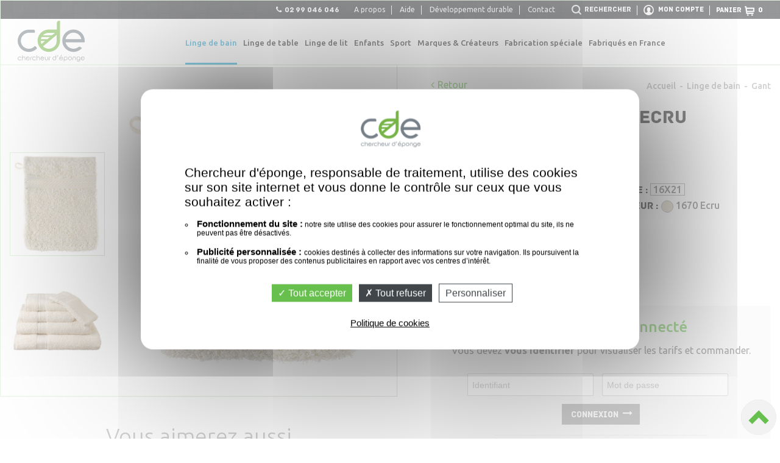

--- FILE ---
content_type: text/html; charset=utf-8
request_url: https://www.chercheur-eponge.com/linge-de-bain/gant/1980-essence-gant-1670-ecru.html
body_size: 15338
content:
<!DOCTYPE html>
<html class="no-js" lang="fr" >
<head>
<meta charset="utf-8">
<meta name="viewport" content="initial-scale=1.0">
<title>Essence - Gant - 1670 Ecru, Chercheur d'éponge</title>
<meta name="description" content="Découvrez notre Gant de la gamme Essence (550 g/m2, 16x21, couleur 1670 Ecru) chez Chercheur d'éponge, le spécialiste de l'éponge et du linge de maison." />
<link rel="stylesheet" type="text/css" href="/modeles/fr/Modele2/css/styles-min.css?mtime=1717136957" media="screen" title="Normal" /><link rel="stylesheet" type="text/css" href="/modeles/fr/Modele2/css/print-min.css?mtime=1717136957" media="print" title="Normal" />
<link rel="apple-touch-icon" sizes="180x180" href="/apple-touch-icon.png">
<link rel="icon" type="image/png" sizes="32x32" href="/favicon-32x32.png">
<link rel="icon" type="image/png" sizes="16x16" href="/favicon-16x16.png">
<link rel="manifest" href="/site.webmanifest">
<link rel="mask-icon" href="/safari-pinned-tab.svg" color="#67c04d">
<meta name="apple-mobile-web-app-title" content="CDE">
<meta name="application-name" content="CDE">
<meta name="msapplication-TileColor" content="#5e5e5e">
<meta name="theme-color" content="#ffffff">
<script src="/script-cache-6a0524fa008f64557e52cb12a47f963b?mtime=1768801672" type="text/javascript"></script>
<script src="/script-jquery-range" type="text/javascript"></script>
<link rel="canonical" href="https://www.chercheur-eponge.com/linge-de-bain/gant/1980-essence-gant-1670-ecru.html" />
   
  <meta name="google-site-verification" content="_yDoxMRvtyHvDlQd7lRtH4d1LoitDM6pz2Q438KG4MI" />
<script>
var tarteaucitronForceExpire = '182';
tarteaucitronCustomText = {
"privacyUrl": "Politique de cookies",
"alertBigPrivacy" : 
"<p>Chercheur d'éponge, responsable de traitement, utilise des cookies sur son site internet et vous donne le contrôle sur ceux que vous souhaitez activer :</p><ul><li><strong>Fonctionnement du site :</strong> notre site utilise des cookies pour assurer le fonctionnement optimal du site, ils ne peuvent pas être désactivés.</li><li><strong>Publicité personnalisée : </strong> cookies destinés à collecter des informations sur votre navigation. Ils poursuivent la finalité de vous proposer des contenus publicitaires en rapport avec vos centres d’intérêt.</li></ul>",
};
</script>
<script>
var _paq = window._paq = window._paq || [];
_paq.push(['enableLinkTracking']);
	// mesurer précisément le temps passé dans la visite
_paq.push(['enableHeartBeatTimer',10]) ;
(function() {
	_paq.push(['setTrackerUrl','https://stup2.matomo.cloud/matomo.php']);
	_paq.push(['setSiteId', '24']);
	var d=document, g=d.createElement('script'), s=d.getElementsByTagName('script')[0];
	g.async=true; g.src='//cdn.matomo.cloud/stup2.matomo.cloud/matomo.js'; s.parentNode.insertBefore(g,s);
})();
_paq.push(['setEcommerceView',"01ESSG1670", "Essence - Gant - 1670 Ecru", "Linge de bain",1.77]);


_paq.push(['trackPageView']);
</script>


</head>

<body class="layoutLeftContentRight gant noConnect catalogProductDetail">
<div id="page">
	
<header class="hide-on-print">
<div id="headerInner">
<div id="subheader" >
<div id="subBg"></div>
<div class="row">
<div id="logo" class="small-6 medium-1 columns">
<a href="/">Chercheur d'éponge</a>
</div>
<div id="boxesRow" class="small-medium-11 medium-offset-1 columns">
<div id="boxcart" class="widget widgetCart boxPanier">
	
    <div class="widgetIconMobile panier show-for-small-only">
        <a href="/mon-panier/viewcart.html" title="Panier"><img src="/images/_v1/panier.png" alt="Aller voi mon panier sur devis"/></a>
    </div>
    
    <div class="widgetContainer">
    	<div class="viewcart hide-for-small-only">
      		<a href="/mon-panier/viewcart.html" hreflang="fr" title="Panier">Panier</a>
    	</div>
		
    	
            <div class="product_number hide-for-small-only">
                <span class="value">0</span>
            </div>
         	
        
    	
  	</div>
</div><div class="widget widgetLogin">

<div class="widgetIconMobile show-for-small-only">
    <a href="/mon-compte/account.html" title="Mon compte"><i class="fa fa-user"></i></a>
</div>
	
	<ul class="accountMenu hide-for-small-only">
		<li><a href="/mon-compte/account.html" title="Mon compte">Mon compte</a>
			<ul class="accountSubMenu">
                    <li><a href="/mon-compte/login.html" hreflang="fr" title="Se connecter">Se connecter</a></li>
                    <li><a href="/mon-compte/subscribe.html" hreflang="fr" title="Demande d'inscription">Demande d'inscription</a></li>
                	

    			</ul>
    		
    	</li>
	</ul>
</div>
<div class="show-for-small-only" id="searchSmall"><a href="/recherche/rechercher.html" title="rechercher un produit"><img src="/images/_v1/loupe.png" alt="Rechercher"/></a></div>
<div id="lienRecherche" class="hide-for-small-only"><a href="/recherche/rechercher.html" title="rechercher un produit">Rechercher</a></div><div class="widget widgetShortcutHeader hide-for-small-only">
	<div class="widgetContainer">
		<ul>
			<li class="default a_propos"><a href="/a-propos/"><span>A propos</span></a></li>
			<li class="default aide"><a href="/aide/"><span>Aide</span></a></li>
			<li class="default developpement_durable"><a href="/developpement-durable/"><span>Développement durable</span></a></li>
			<li class="default contact"><a href="/contact/"><span>Contact</span></a></li>
		</ul>
	</div>
</div><div class="hide-for-small-only" id="telHeader">02 99 046 046</div>
</div>
</div>
</div>
<div class="contain-to-grid">
	<div class="row">
    	<div class="small-12 medium-11 medium-offset-1 columns">
            <nav id="nested" class="top-bar" data-topbar>
              <ul class="title-area">
                <li class="phoneNumberNav right show-for-small-only">
                    <strong>02 99 046 046</strong>
                </li>
                 
                <li class="toggle-topbar menu-icon">
                	<a href="#">
                    	<i class="fa fa-bars"></i>
                    	<span>Menu</span>
                    </a>
                </li>
              </ul>
              <div class="top-bar-section">
                  <ul class="firstLevel left">
                      <li class="active meBain">
                        <a href="/linge-de-bain/" title="Linge de bain"><span>Linge de bain</span></a>
                          <ul class="secondLevel dropdown">
                              <li class="active meGant">
                                <a href="/linge-de-bain/gant/" title="Gant" onmouseover="rollover(this,'/media/thumbnails/gantchercheureponge__050003400_1539_12072016.jpg');" onmouseout="rollover(this,'/media/thumbnails/gantchercheureponge__050003400_1539_12072016.jpg');">
																<img src="/media/thumbnails/gantchercheureponge__050003400_1539_12072016.jpg" srcset="/media/mobilibsCache/gantchercheureponge__050003400_1539_12072016_153x84.jpg 153w" sizes="153px" alt="Gant Chercheur d'éponge"  />


                                <span>Gant</span></a>
                              </li>
                              <li class="defaultmenu meCarre">
                                <a href="/linge-de-bain/carre/" title="Carré" onmouseover="rollover(this,'/media/thumbnails/carrechercheureponge__084828100_1612_12072016.jpg');" onmouseout="rollover(this,'/media/thumbnails/carrechercheureponge__084828100_1612_12072016.jpg');">
																<img src="/media/thumbnails/carrechercheureponge__084828100_1612_12072016.jpg" srcset="/media/mobilibsCache/carrechercheureponge__084828100_1612_12072016_153x84.jpg 153w" sizes="153px" alt="Carré Chercheur d'éponge"  />


                                <span>Carré</span></a>
                              </li>
                              <li class="defaultmenu meServietteInvite">
                                <a href="/linge-de-bain/serviette-invite/" title="Serviette invité" onmouseover="rollover(this,'/media/thumbnails/servietteinvitechercheureponge__093811100_1618_12072016.jpg');" onmouseout="rollover(this,'/media/thumbnails/servietteinvitechercheureponge__093811100_1618_12072016.jpg');">
																<img src="/media/thumbnails/servietteinvitechercheureponge__093811100_1618_12072016.jpg" srcset="/media/mobilibsCache/servietteinvitechercheureponge__093811100_1618_12072016_153x84.jpg 153w" sizes="153px" alt="Serviette invité Chercheur d'éponge"  />


                                <span>Serviette invité</span></a>
                              </li>
                              <li class="defaultmenu meServiette">
                                <a href="/linge-de-bain/serviette/" title="Serviette" onmouseover="rollover(this,'/media/thumbnails/serviettechercheureponge__083178800_1618_12072016.jpg');" onmouseout="rollover(this,'/media/thumbnails/serviettechercheureponge__083178800_1618_12072016.jpg');">
																<img src="/media/thumbnails/serviettechercheureponge__083178800_1618_12072016.jpg" srcset="/media/mobilibsCache/serviettechercheureponge__083178800_1618_12072016_153x84.jpg 153w" sizes="153px" alt="Serviette Chercheur d'éponge"  />


                                <span>Serviette</span></a>
                              </li>
                              <li class="defaultmenu meDrapBain">
                                <a href="/linge-de-bain/drap-de-bain/" title="Drap de bain" onmouseover="rollover(this,'/media/thumbnails/drapbainchercheureponge__036320900_1619_12072016.jpg');" onmouseout="rollover(this,'/media/thumbnails/drapbainchercheureponge__036320900_1619_12072016.jpg');">
																<img src="/media/thumbnails/drapbainchercheureponge__036320900_1619_12072016.jpg" srcset="/media/mobilibsCache/drapbainchercheureponge__036320900_1619_12072016_153x84.jpg 153w" sizes="153px" alt="Drap de bain Chercheur d'éponge"  />


                                <span>Drap de bain</span></a>
                              </li>
                              <li class="defaultmenu meMaxiDrapBain">
                                <a href="/linge-de-bain/maxi-drap-de-bain/" title="Maxi drap de bain" onmouseover="rollover(this,'/media/thumbnails/maxidrapbaincde__006850300_1620_12072016.jpg');" onmouseout="rollover(this,'/media/thumbnails/maxidrapbaincde__006850300_1620_12072016.jpg');">
																<img src="/media/thumbnails/maxidrapbaincde__006850300_1620_12072016.jpg" srcset="/media/mobilibsCache/maxidrapbaincde__006850300_1620_12072016_153x84.jpg 153w" sizes="153px" alt="Maxi drap de bain Chercheur d'éponge"  />


                                <span>Maxi drap de bain</span></a>
                              </li>
                              <li class="defaultmenu meTapis">
                                <a href="/linge-de-bain/tapis-de-bain/" title="Tapis de bain" onmouseover="rollover(this,'/media/thumbnails/tapisbaincde__016214500_1620_12072016.jpg');" onmouseout="rollover(this,'/media/thumbnails/tapisbaincde__016214500_1620_12072016.jpg');">
																<img src="/media/thumbnails/tapisbaincde__016214500_1620_12072016.jpg" srcset="/media/mobilibsCache/tapisbaincde__016214500_1620_12072016_153x84.jpg 153w" sizes="153px" alt="Tapis de bain Chercheur d'éponge"  />


                                <span>Tapis de bain</span></a>
                              </li>
                              <li class="defaultmenu mePeignoir">
                                <a href="/linge-de-bain/peignoir/" title="Peignoir" onmouseover="rollover(this,'/media/thumbnails/peignoircde__065697000_1620_12072016.jpg');" onmouseout="rollover(this,'/media/thumbnails/peignoircde__065697000_1620_12072016.jpg');">
																<img src="/media/thumbnails/peignoircde__065697000_1620_12072016.jpg" srcset="/media/mobilibsCache/peignoircde__065697000_1620_12072016_153x84.jpg 153w" sizes="153px" alt="Peignoir Chercheur d'éponge"  />


                                <span>Peignoir</span></a>
                              </li>
                              <li class="defaultmenu meMule">
                                <a href="/linge-de-bain/mules/" title="Mules" onmouseover="rollover(this,'/media/thumbnails/mulecde__008951600_1621_12072016.jpg');" onmouseout="rollover(this,'/media/thumbnails/mulecde__008951600_1621_12072016.jpg');">
																<img src="/media/thumbnails/mulecde__008951600_1621_12072016.jpg" srcset="/media/mobilibsCache/mulecde__008951600_1621_12072016_153x84.jpg 153w" sizes="153px" alt="Mule Chercheur d'éponge"  />


                                <span>Mules</span></a>
                              </li>
                              <li class="defaultmenu mePlage">
                                <a href="/linge-de-bain/plage/" title="Plage" onmouseover="rollover(this,'/media/thumbnails/plagecde__041770700_1622_12072016.jpg');" onmouseout="rollover(this,'/media/thumbnails/plagecde__041770700_1622_12072016.jpg');">
																<img src="/media/thumbnails/plagecde__041770700_1622_12072016.jpg" srcset="/media/mobilibsCache/plagecde__041770700_1622_12072016_153x84.jpg 153w" sizes="153px" alt="Plage Chercheur d'éponge"  />


                                <span>Plage</span></a>
                              </li>
                          </ul>
                      </li>
                      <li class="defaultmenu linge_de_maison">
                        <a href="/linge-de-table/" title="Linge de table"><span>Linge de table</span></a>
                          <ul class="secondLevel dropdown">
                              <li class="defaultmenu meCarreCuisine">
                                <a href="/linge-de-table/carre/" title="Carré" onmouseover="rollover(this,'/media/thumbnails/cuisine__076687300_1220_08112016.jpg');" onmouseout="rollover(this,'/media/thumbnails/cuisine__076687300_1220_08112016.jpg');">
																<img src="/media/thumbnails/cuisine__076687300_1220_08112016.jpg" srcset="/media/mobilibsCache/cuisine__076687300_1220_08112016_153x84.jpg 153w" sizes="153px" alt="carré-table"  />


                                <span>Carré</span></a>
                              </li>
                              <li class="defaultmenu meNappe">
                                <a href="/linge-de-table/nappe/" title="Nappe" onmouseover="rollover(this,'/media/thumbnails/nappes__008240100_1222_08112016.jpg');" onmouseout="rollover(this,'/media/thumbnails/nappes__008240100_1222_08112016.jpg');">
																<img src="/media/thumbnails/nappes__008240100_1222_08112016.jpg" srcset="/media/mobilibsCache/nappes__008240100_1222_08112016_153x84.jpg 153w" sizes="153px" alt="nappe"  />


                                <span>Nappe</span></a>
                              </li>
                              <li class="defaultmenu meTablier">
                                <a href="/linge-de-table/tablier/" title="Tablier" onmouseover="rollover(this,'/media/thumbnails/tabliers__011885000_1222_08112016.jpg');" onmouseout="rollover(this,'/media/thumbnails/tabliers__011885000_1222_08112016.jpg');">
																<img src="/media/thumbnails/tabliers__011885000_1222_08112016.jpg" srcset="/media/mobilibsCache/tabliers__011885000_1222_08112016_153x84.jpg 153w" sizes="153px" alt="tablier"  />


                                <span>Tablier</span></a>
                              </li>
                              <li class="defaultmenu meTorchon">
                                <a href="/linge-de-table/torchon/" title="Torchon" onmouseover="rollover(this,'/media/thumbnails/torchons__040289900_1223_08112016.jpg');" onmouseout="rollover(this,'/media/thumbnails/torchons__040289900_1223_08112016.jpg');">
																<img src="/media/thumbnails/torchons__040289900_1223_08112016.jpg" srcset="/media/mobilibsCache/torchons__040289900_1223_08112016_153x84.jpg 153w" sizes="153px" alt="torchon"  />


                                <span>Torchon</span></a>
                              </li>
                              <li class="defaultmenu meCuisineGant">
                                <a href="/linge-de-table/gant/" title="Gant" onmouseover="rollover(this,'/media/thumbnails/26tokitg__043415800_1201_28032018.jpg');" onmouseout="rollover(this,'/media/thumbnails/26tokitg__043415800_1201_28032018.jpg');">
																<img src="/media/thumbnails/26tokitg__043415800_1201_28032018.jpg" srcset="/media/mobilibsCache/26tokitg__043415800_1201_28032018_153x84.jpg 153w" sizes="153px" alt="26TOKITG%"  />


                                <span>Gant</span></a>
                              </li>
                              <li class="defaultmenu meManique">
                                <a href="/linge-de-table/manique/" title="Manique" onmouseover="rollover(this,'/media/thumbnails/26tokitman__006738900_1201_28032018.jpg');" onmouseout="rollover(this,'/media/thumbnails/26tokitman__006738900_1201_28032018.jpg');">
																<img src="/media/thumbnails/26tokitman__006738900_1201_28032018.jpg" srcset="/media/mobilibsCache/26tokitman__006738900_1201_28032018_153x84.jpg 153w" sizes="153px" alt="26TOKITMAN%"  />


                                <span>Manique</span></a>
                              </li>
                          </ul>
                      </li>
                      <li class="defaultmenu linge_de_lit">
                        <a href="/linge-de-lit/" title="Linge de lit"><span>Linge de lit</span></a>
                          <ul class="secondLevel dropdown">
                              <li class="defaultmenu meCouette">
                                <a href="/linge-de-lit/couette/" title="Couette" onmouseover="rollover(this,'/media/thumbnails/couette__057596800_1720_01122016.jpg');" onmouseout="rollover(this,'/media/thumbnails/couette__057596800_1720_01122016.jpg');">
																<img src="/media/thumbnails/couette__057596800_1720_01122016.jpg" srcset="/media/mobilibsCache/couette__057596800_1720_01122016_153x84.jpg 153w" sizes="153px" alt="COUETTE"  />


                                <span>Couette</span></a>
                              </li>
                              <li class="defaultmenu meCouvreLit">
                                <a href="/linge-de-lit/couvre-lit/" title="Couvre lit" onmouseover="rollover(this,'/media/thumbnails/couvrelit__023635200_1525_08112016.jpg');" onmouseout="rollover(this,'/media/thumbnails/couvrelit__023635200_1525_08112016.jpg');">
																<img src="/media/thumbnails/couvrelit__023635200_1525_08112016.jpg" srcset="/media/mobilibsCache/couvrelit__023635200_1525_08112016_153x84.jpg 153w" sizes="153px" alt="COUVRE-LIT"  />


                                <span>Couvre lit</span></a>
                              </li>
                              <li class="defaultmenu meDrapHousse">
                                <a href="/linge-de-lit/drap-housse/" title="Drap housse" onmouseover="rollover(this,'/media/thumbnails/draphousse__024415600_1523_08112016.jpg');" onmouseout="rollover(this,'/media/thumbnails/draphousse__024415600_1523_08112016.jpg');">
																<img src="/media/thumbnails/draphousse__024415600_1523_08112016.jpg" srcset="/media/mobilibsCache/draphousse__024415600_1523_08112016_153x84.jpg 153w" sizes="153px" alt="DRAP-HOUSSE"  />


                                <span>Drap housse</span></a>
                              </li>
                              <li class="defaultmenu meDrapPlat">
                                <a href="/linge-de-lit/drap-plat/" title="Drap plat" onmouseover="rollover(this,'/media/thumbnails/dplat__035356800_1523_08112016.jpg');" onmouseout="rollover(this,'/media/thumbnails/dplat__035356800_1523_08112016.jpg');">
																<img src="/media/thumbnails/dplat__035356800_1523_08112016.jpg" srcset="/media/mobilibsCache/dplat__035356800_1523_08112016_153x84.jpg 153w" sizes="153px" alt="DRAP-PLAT"  />


                                <span>Drap plat</span></a>
                              </li>
                              <li class="defaultmenu meHousseCouette">
                                <a href="/linge-de-lit/housse-de-couette/" title="Housse de couette" onmouseover="rollover(this,'/media/thumbnails/houssedecouette__087912000_1520_08112016.jpg');" onmouseout="rollover(this,'/media/thumbnails/houssedecouette__087912000_1520_08112016.jpg');">
																<img src="/media/thumbnails/houssedecouette__087912000_1520_08112016.jpg" srcset="/media/mobilibsCache/houssedecouette__087912000_1520_08112016_153x84.jpg 153w" sizes="153px" alt="HOUSSE-DE-COUETTE"  />


                                <span>Housse de couette</span></a>
                              </li>
                              <li class="defaultmenu meOreiller">
                                <a href="/linge-de-lit/oreiller/" title="Oreiller" onmouseover="rollover(this,'/media/thumbnails/oreiller__074313100_1720_01122016.jpg');" onmouseout="rollover(this,'/media/thumbnails/oreiller__074313100_1720_01122016.jpg');">
																<img src="/media/thumbnails/oreiller__074313100_1720_01122016.jpg" srcset="/media/mobilibsCache/oreiller__074313100_1720_01122016_153x84.jpg 153w" sizes="153px" alt="OREILLER"  />


                                <span>Oreiller</span></a>
                              </li>
                              <li class="defaultmenu mePlaid">
                                <a href="/linge-de-lit/plaid/" title="Plaid" onmouseover="rollover(this,'/media/thumbnails/softplaid__024599400_1521_08112016.jpg');" onmouseout="rollover(this,'/media/thumbnails/softplaid__024599400_1521_08112016.jpg');">
																<img src="/media/thumbnails/softplaid__024599400_1521_08112016.jpg" srcset="/media/mobilibsCache/softplaid__024599400_1521_08112016_153x84.jpg 153w" sizes="153px" alt="PLAID"  />


                                <span>Plaid</span></a>
                              </li>
                              <li class="defaultmenu meTaieOreiller">
                                <a href="/linge-de-lit/taie-d-oreiller/" title="Taie d'oreiller" onmouseover="rollover(this,'/media/thumbnails/taieoreiller__012711700_1522_08112016.jpg');" onmouseout="rollover(this,'/media/thumbnails/taieoreiller__012711700_1522_08112016.jpg');">
																<img src="/media/thumbnails/taieoreiller__012711700_1522_08112016.jpg" srcset="/media/mobilibsCache/taieoreiller__012711700_1522_08112016_153x84.jpg 153w" sizes="153px" alt="TAIE-OREILLER"  />


                                <span>Taie d'oreiller</span></a>
                              </li>
                          </ul>
                      </li>
                      <li class="defaultmenu enfants">
                        <a href="/enfants/" title="Enfants"><span>Enfants</span></a>
                          <ul class="secondLevel dropdown">
                              <li class="defaultmenu mePoncho">
                                <a href="/enfants/poncho/" title="Poncho" onmouseover="rollover(this,'/media/thumbnails/poncho__059551100_1738_16112016.jpg');" onmouseout="rollover(this,'/media/thumbnails/poncho__059551100_1738_16112016.jpg');">
																<img src="/media/thumbnails/poncho__059551100_1738_16112016.jpg" srcset="/media/mobilibsCache/poncho__059551100_1738_16112016_153x84.jpg 153w" sizes="153px" alt="PONCHO-MENU"  />


                                <span>Poncho</span></a>
                              </li>
                              <li class="defaultmenu mePeingoirEnfant">
                                <a href="/enfants/peignoir/" title="Peignoir" onmouseover="rollover(this,'/media/thumbnails/peignoirenfants__085184600_1739_16112016.jpg');" onmouseout="rollover(this,'/media/thumbnails/peignoirenfants__085184600_1739_16112016.jpg');">
																<img src="/media/thumbnails/peignoirenfants__085184600_1739_16112016.jpg" srcset="/media/mobilibsCache/peignoirenfants__085184600_1739_16112016_153x84.jpg 153w" sizes="153px" alt="PEIGNOIR-ENFANT"  />


                                <span>Peignoir</span></a>
                              </li>
                              <li class="defaultmenu meBebe">
                                <a href="/enfants/univers-bebe/" title="Univers bébé" onmouseover="rollover(this,'/media/thumbnails/bebe__065164500_1737_16112016.jpg');" onmouseout="rollover(this,'/media/thumbnails/bebe__065164500_1737_16112016.jpg');">
																<img src="/media/thumbnails/bebe__065164500_1737_16112016.jpg" srcset="/media/mobilibsCache/bebe__065164500_1737_16112016_153x84.jpg 153w" sizes="153px" alt="BEBE-MENU"  />


                                <span>Univers bébé</span></a>
                              </li>
                          </ul>
                      </li>
                      <li class="defaultmenu sport">
                        <a href="/sport/" title="Sport"><span>Sport</span></a>
                          <ul class="secondLevel dropdown">
                              <li class="defaultmenu meServietteSport">
                                <a href="/sport/serviette/" title="Serviette" onmouseover="rollover(this,'/media/thumbnails/serviettesport__003035900_1648_15112018.jpg');" onmouseout="rollover(this,'/media/thumbnails/serviettesport__003035900_1648_15112018.jpg');">
																<img src="/media/thumbnails/serviettesport__003035900_1648_15112018.jpg" srcset="/media/mobilibsCache/serviettesport__003035900_1648_15112018_153x84.jpg 153w" sizes="153px" alt="Serviette sport"  />


                                <span>Serviette</span></a>
                              </li>
                              <li class="defaultmenu meDrapSport">
                                <a href="/sport/drap-de-bain/" title="Drap de bain" onmouseover="rollover(this,'/media/thumbnails/drapbainsport__014243900_1648_15112018.jpg');" onmouseout="rollover(this,'/media/thumbnails/drapbainsport__014243900_1648_15112018.jpg');">
																<img src="/media/thumbnails/drapbainsport__014243900_1648_15112018.jpg" srcset="/media/mobilibsCache/drapbainsport__014243900_1648_15112018_153x84.jpg 153w" sizes="153px" alt="Drap de bain sport"  />


                                <span>Drap de bain</span></a>
                              </li>
                          </ul>
                      </li>
                      <li class="defaultmenu marques">
                        <a href="/marques-createurs/" title="Marques & Créateurs"><span>Marques & Créateurs</span></a>
                          <ul class="secondLevel dropdown">
                              <li class="defaultmenu anne_de_solene">
                                <a href="/marques-createurs/anne-de-solene/" title="Anne de Solène" onmouseover="rollover(this,'/media/thumbnails/logo-rectangulaire-425x230px-1.png');" onmouseout="rollover(this,'/media/thumbnails/logo-rectangulaire-425x230px-1.png');">
																<img src="/media/thumbnails/logo-rectangulaire-425x230px-1.png" srcset="/media/mobilibsCache/logo-rectangulaire-425x230px-1_153x84.png 153w" sizes="153px" alt="LOGO RECTANGULAIRE - 425x230px"  />


                                <span>Anne de Solène</span></a>
                              </li>
                              <li class="defaultmenu hugo_boss">
                                <a href="/marques-createurs/hugo-boss/" title="Hugo Boss" onmouseover="rollover(this,'/media/thumbnails/boss-home.png');" onmouseout="rollover(this,'/media/thumbnails/boss-home.png');">
																<img src="/media/thumbnails/boss-home.png" srcset="/media/mobilibsCache/boss-home_153x84.png 153w" sizes="153px" alt="boss_home"  />


                                <span>Hugo Boss</span></a>
                              </li>
                              <li class="defaultmenu essenza">
                                <a href="/marques-createurs/essenza/" title="ESSENZA" onmouseover="rollover(this,'/media/thumbnails/essenza-2.png');" onmouseout="rollover(this,'/media/thumbnails/essenza-2.png');">
																<img src="/media/thumbnails/essenza-2.png" srcset="/media/mobilibsCache/essenza-2_153x84.png 153w" sizes="153px" alt="essenza"  />


                                <span>ESSENZA</span></a>
                              </li>
                              <li class="defaultmenu kenzo">
                                <a href="/marques-createurs/kenzo/" title="Kenzo" onmouseover="rollover(this,'/media/thumbnails/kenzo-home.png');" onmouseout="rollover(this,'/media/thumbnails/kenzo-home.png');">
																<img src="/media/thumbnails/kenzo-home.png" srcset="/media/mobilibsCache/kenzo-home_153x84.png 153w" sizes="153px" alt="kenzo_home"  />


                                <span>Kenzo</span></a>
                              </li>
                              <li class="defaultmenu lacoste">
                                <a href="/marques-createurs/lacoste/" title="Lacoste" onmouseover="rollover(this,'/media/thumbnails/lacoste-1.png');" onmouseout="rollover(this,'/media/thumbnails/lacoste-1.png');">
																<img src="/media/thumbnails/lacoste-1.png" srcset="/media/mobilibsCache/lacoste-1_153x84.png 153w" sizes="153px" alt="lacoste"  />


                                <span>Lacoste</span></a>
                              </li>
                              <li class="defaultmenu olivier_desforges">
                                <a href="/marques-createurs/olivier-desforges/" title="Olivier Desforges" onmouseover="rollover(this,'/media/thumbnails/olivier-desforges-1.png');" onmouseout="rollover(this,'/media/thumbnails/olivier-desforges-1.png');">
																<img src="/media/thumbnails/olivier-desforges-1.png" srcset="/media/mobilibsCache/olivier-desforges-1_153x84.png 153w" sizes="153px" alt="olivier_desforges"  />


                                <span>Olivier Desforges</span></a>
                              </li>
                              <li class="defaultmenu ralph_lauren">
                                <a href="/marques-createurs/ralph-lauren/" title="Ralph Lauren" onmouseover="rollover(this,'/media/thumbnails/ralph-lauren-2.png');" onmouseout="rollover(this,'/media/thumbnails/ralph-lauren-2.png');">
																<img src="/media/thumbnails/ralph-lauren-2.png" srcset="/media/mobilibsCache/ralph-lauren-2_153x84.png 153w" sizes="153px" alt="ralph_lauren"  />


                                <span>Ralph Lauren</span></a>
                              </li>
                              <li class="defaultmenu yves_delormes">
                                <a href="/marques-createurs/yves-delorme/" title="Yves Delorme" onmouseover="rollover(this,'/media/thumbnails/yves-delorme-1.png');" onmouseout="rollover(this,'/media/thumbnails/yves-delorme-1.png');">
																<img src="/media/thumbnails/yves-delorme-1.png" srcset="/media/mobilibsCache/yves-delorme-1_153x84.png 153w" sizes="153px" alt="yves_delorme"  />


                                <span>Yves Delorme</span></a>
                              </li>
                              <li class="defaultmenu move">
                                <a href="/marques-createurs/move/" title="MOVE" onmouseover="rollover(this,'/media/thumbnails/move-091597300-1000-25072016.jpg');" onmouseout="rollover(this,'/media/thumbnails/move-091597300-1000-25072016.jpg');">
																<img src="/media/thumbnails/move-091597300-1000-25072016.jpg" srcset="/media/mobilibsCache/move-091597300-1000-25072016_153x84.jpg 153w" sizes="153px" alt="Möve"  />


                                <span>MOVE</span></a>
                              </li>
                          </ul>
                      </li>
                      <li class="defaultmenu fabrication_speciale">
                        <a href="/fabrication-speciale/" title="Fabrication spéciale"><span>Fabrication spéciale</span></a>
                          <ul class="secondLevel dropdown">
                              <li class="defaultmenu meSurMesure">
                                <a href="/fabrication-speciale/linge-de-bain-sur-mesure/" title="Linge de bain sur mesure">
																<img src="/media/img-2186.jpg" srcset="/media/mobilibsCache/img-2186_153x84.jpg 153w" sizes="153px" alt="IMG_2186"  />


                                <span>Linge de bain sur mesure</span></a>
                              </li>
                              <li class="defaultmenu mePersoLinge">
                                <a href="/fabrication-speciale/linge-de-maison-sur-mesure/" title="Linge de maison sur mesure">
																<img src="/media/lige-de-lit-lausanne-hockey.jpg" srcset="/media/mobilibsCache/lige-de-lit-lausanne-hockey_153x84.jpg 153w" sizes="153px" alt="lige_de_lit_lausanne_hockey"  />


                                <span>Linge de maison sur mesure</span></a>
                              </li>
                              <li class="defaultmenu meSupporteur">
                                <a href="/fabrication-speciale/bonnets-et-echarpes/" title="Bonnets et écharpes">
																<img src="/media/le_coin_des_supporters.jpg" srcset="/media/mobilibsCache/le_coin_des_supporters_153x84.jpg 153w" sizes="153px" alt="LE COIN DES SUPPORTERS"  />


                                <span>Bonnets et écharpes</span></a>
                              </li>
                              <li class="defaultmenu meBroderie">
                                <a href="/fabrication-speciale/broderie-et-empiecement/" title="Broderie et empiècement">
																<img src="/media/broderie__010985000_1750_16112016.jpg" srcset="/media/mobilibsCache/broderie__010985000_1750_16112016_153x84.jpg 153w" sizes="153px" alt="BRODERIE-MENU"  />


                                <span>Broderie et empiècement</span></a>
                              </li>
                              <li class="defaultmenu sublimation">
                                <a href="/fabrication-speciale/sublimation/" title="Sublimation">
																<img src="/media/sublimation-1.jpg" srcset="/media/mobilibsCache/sublimation-1_153x84.jpg 153w" sizes="153px" alt="SUBLIMATION"  />


                                <span>Sublimation</span></a>
                              </li>
                              <li class="defaultmenu accessoires">
                                <a href="/fabrication-speciale/accessoires/" title="Accessoires">
																<img src="/media/furoshiki.jpg" srcset="/media/mobilibsCache/furoshiki_153x84.jpg 153w" sizes="153px" alt="furoshiki"  />


                                <span>Accessoires</span></a>
                              </li>
                          </ul>
                      </li>
                      <li class="defaultmenu fabriques_en_france">
                        <a href="/fabriques-en-france/" title="Fabriqués en France"><span>Fabriqués en France</span></a>
                      </li>
                      <li class="defaultmenu destockage">
                        <a href="/destockage/" title="Destockage"><span>Destockage</span></a>
                      </li>
                      <li class="defaultmenu developpement_durable">
                        <a href="/developpement-durable/" title="Développement durable"><span>Développement durable</span></a>
                      </li>
                      <li class="defaultmenu a_propos">
                        <a href="/a-propos/" title="A propos"><span>A propos</span></a>
                      </li>
                      <li class="defaultmenu aide">
                        <a href="/aide/" title="Aide"><span>Aide</span></a>
                      </li>
                      <li class="defaultmenu contact">
                        <a href="/contact/" title="Contact"><span>Contact</span></a>
                      </li>
                  </ul>
              </div>
            </nav>
    	</div>
    </div>
</div>
</div>
</header>
	
<div id="chapterPicture" class="hide-on-print"><img src="/media/lingedebain__039971300_1009_12102016.jpg" alt="chapitre linge de bain"  />

<div id="breadRow"><div id="bgBread"></div><div class="breadInner">

<div class="breadcrumb">
	<div id="breadcrumbInner" class="row">
    	<div class="large-12 columns">
            <span class="breadcrumb_navigation">
                
<span><a title="Accueil" href="/" lang="fr"><span>Accueil</span></a></span>
&nbsp;-&nbsp;
<span><a title="Linge de bain" href="/linge-de-bain/" lang="fr"><span>Linge de bain</span></a></span>
&nbsp;-&nbsp;
<span><a title="Gant" href="/linge-de-bain/gant/" lang="fr"><span>Gant</span></a></span>

            </span>
        </div>
    </div>
</div></div></div></div>
	<div id="wrapper">
		<div id="wrapperInner" class="row">
<div id="leftbar" class="small-12 medium-4 medium-push-8 large-3 large-push-9 columns hide-on-print"><div id="leftbarInner">

	<div id="boxFiltre" class="widget box_predefined_cat_search">
		
		<p id="boxFiltreTitre" class="h3-like">Filtrer <span id="maSelectionCompteur"></span></p>
			<div class="widgetContainer">
            	<div id="filtreMaSelection">
        </div>
            
				
				<div class="box_predefined_cat_search_form">
					<div class="formulaire">
	
	
	
		<form autocomplete='off' method="post" action="/linge-de-bain/gant/1980-essence-gant-1670-ecru.html" id="formpersonnalise12" enctype="multipart/form-data">
				<fieldset>
							<div class="description"><script type="text/javascript">
				<!--
					function initForm12() {
					$('#formpersonnalise12').find(':input').each(function()
						{
							switch(this.type)
							{
							case 'password':
							case 'select-multiple':
							case 'select-one':
							case 'text':
							case 'textarea':
							$(this).val('');
							break;
							case 'checkbox':
							case 'radio':
							this.checked = false;
							}
						});

					$('#formpersonnalise12').submit();
				}

			
				//-->
				</script></div>
							<div class="description"><script type="text/javascript">
				<!--
					
var updateContentZone = true;
(function($) {
	var ajaxLock = 0;
	$(function() {
		var xhr = false;
		var formXhr = false;
		var loadAjaxSearchEvent = null;
		var loadAjaxSearchEventClear = function()
		{
			if (loadAjaxSearchEvent !== null) {
				clearTimeout(loadAjaxSearchEvent);
			}
		};
		var loadAjaxSearchEventLoad = function()
		{
			loadAjaxSearchEventClear();
			loadAjaxSearchEvent = setTimeout(loadAjaxSearch, 1400);
		};
		var loadAjaxSearch = function()
		{
			loadAjaxSearchEventClear();
			var now = new Date();
			if (ajaxLock !== 0 && ajaxLock < (now.getTime() - 1)) {
				return false;
			}
			ajaxLock = new Date();
			var startEvent = $.Event('startCatalogAjaxFilter');
			$('#formpersonnalise12').trigger(startEvent);
			var data = $('#formpersonnalise12').serialize();
			if (xhr) {
				xhr.abort();
			}
			if (formXhr) {
				formXhr.abort();
			}
			var contentStartEvent = $.Event('startCatalogAjaxContentFilter');
			$('#formpersonnalise12').trigger(contentStartEvent);
			xhr = $.post('/linge-de-bain/gant/getpagecontent', data, function(content) {
				ajaxLock = 0;
				var contentEndEvent = $.Event('endCatalogAjaxContentFilter');
				$('#formpersonnalise12').trigger(contentEndEvent);
				if (updateContentZone) {
					$('#contentForFilter div:first:not([class*="box"][class*="methodCatPredefined"])').replaceWith(content);
				}
				var formStartEvent = $.Event('startCatalogAjaxFormFilter');
				$('#formpersonnalise12').trigger(formStartEvent);
				formXhr = $.post('/linge-de-bain/gant/getpagecontent', data + '&getForm=true', function(content) {
					var formEndEvent = $.Event('endCatalogAjaxFormFilter');
					$('#formpersonnalise12').trigger(formEndEvent);
					var endEvent      = $.Event('endCatalogAjaxFilter');
					$('#formpersonnalise12').trigger(endEvent);
					$('#formpersonnalise12').parent('div').html(content);
					var afterPushContent = $.Event('afterPushContent');
					$('#formpersonnalise12').trigger(afterPushContent);
				});
			});
		};

		$('select', '#formpersonnalise12').change(function() {
			loadAjaxSearch();
		});
		$(':checkbox', '#formpersonnalise12').click(function(e) {
			loadAjaxSearch();
		}).change(function(e) {
			loadAjaxSearch();
		});
		$(':text', '#formpersonnalise12').keyup(function(e) {
			if (parseInt(e.keyCode, 10) == 10 || parseInt(e.keyCode, 10) == 13) {
				loadAjaxSearch();
				return;
			}
			loadAjaxSearchEventLoad();
		});

		$('#formpersonnalise12').bind('submit', function(e) {
			e.preventDefault();
			loadAjaxSearch();
		});
	});
})(jQuery);
				//-->
				</script></div>
                    	
						<div class="row">
                        	<div class="form_label small-12 medium-6 large-4 columns">
                                <label for="prop_12_price" class="inline">
                                    Prix <span class="separatorLabel">:</span>
                                </label>
                            </div>
							<div class="form_field small-12 medium-6 large-4 end columns">
                            	<script type="text/javascript">
				<!--
					
			$(document).ready(function() {
				//Tableau repertoriant les valeurs sélectionnées
				var tab_prop_12_price = [];

				var updateValue = function(min, max)
				{
					$('#legend_prop_12_price').html('Entre ' + min + ' et ' + max);
				};

				$('#prop_12_price').css('visibility', 'hidden');
				$('#prop_12_price').css('position', 'absolute');
				$('#prop_12_price').css('left', '-20000px');
				$('#slide_prop_12_price').slider({
					range: true,
					min: Math.floor(0.79),
					max: Math.ceil(2.33),
					values: [0, 3],
					step : 1,
					change: function(event, ui) {
						tab_prop_12_price = [];
						tab_prop_12_price.push(parseFloat(ui.values[0]));
						tab_prop_12_price.push(parseFloat(ui.values[1]));

						$('#prop_12_price option').each(function(){
							if($(this).val() < tab_prop_12_price[0] || $(this).val() > tab_prop_12_price[1]){
								$(this).removeAttr('selected');
							} else {
								$(this).attr('selected','selected');
							}
						});
						$('#prop_12_price').change();
					},
					slide: function(event, ui) {
						updateValue(ui.values[0], ui.values[1]);
					}
				});

				updateValue(0, 3);
				
			});
		
				//-->
				</script>
<div class="rangeSlider">
	<div class="slide" id="slide_prop_12_price"></div>
	<div id="legend_prop_12_price" class="legend_range">&nbsp;</div>
</div>

<select name="prop_12_price[]" id="prop_12_price" multiple="multiple" >
		<option value="0.79">0.79</option>
		<option value="1">1</option>
		<option value="1.08">1.08</option>
		<option value="1.17">1.17</option>
		<option value="1.33">1.33</option>
		<option value="1.5">1.5</option>
		<option value="1.67">1.67</option>
		<option value="1.77">1.77</option>
		<option value="1.81">1.81</option>
		<option value="1.83">1.83</option>
		<option value="2">2</option>
		<option value="2.17">2.17</option>
		<option value="2.29">2.29</option>
		<option value="2.33">2.33</option>
</select>


                            	
                            </div>
						</div>
                    	
						<div class="row">
                        	<div class="form_label small-12 medium-6 large-4 columns">
                                <label class="inline">
                                    Grammage <span class="separatorLabel">:</span>
                                </label>
                            </div>
							<div class="form_field small-12 medium-6 large-4 end columns">
                            	<span class="group_multi_checkbox">
		<span class="multi_checkbox">
			<input type="checkbox" name="prop_8[]" id="prop_8400549" value="400-549" class="checkbox" />
			<label for="prop_8400549"><span class="labelText">400 à 549 <span class='total'>(106)</span></span></label>
		</span>
		<span class="multi_checkbox">
			<input type="checkbox" name="prop_8[]" id="prop_8550700" value="550-700" class="checkbox" />
			<label for="prop_8550700"><span class="labelText">550 à 700 <span class='total'>(124)</span></span></label>
		</span>
</span>
                            	
                            </div>
						</div>
                    	
						<div class="row">
                        	<div class="form_label small-12 medium-6 large-4 columns">
                                <label class="inline">
                                    Spécificité <span class="separatorLabel">:</span>
                                </label>
                            </div>
							<div class="form_field small-12 medium-6 large-4 end columns">
                            	<span class="group_multi_checkbox">
		<span class="multi_checkbox">
			<input type="checkbox" name="prop_14[]" id="prop_14dveloppement_durable" value="Développement durable" class="checkbox" />
			<label for="prop_14dveloppement_durable"><span class="labelText">Développement durable <span class='total'>(51)</span></span></label>
		</span>
</span>
                            	
                            </div>
						</div>
                    	
						<div class="row">
                        	<div class="form_label small-12 medium-6 large-4 columns">
                                <label class="inline">
                                    Taille <span class="separatorLabel">:</span>
                                </label>
                            </div>
							<div class="form_field small-12 medium-6 large-4 end columns">
                            	<span class="group_multi_checkbox">
		<span class="multi_checkbox">
			<input type="checkbox" name="prop_10[]" id="prop_1015x21" value="15x21" class="checkbox" />
			<label for="prop_1015x21"><span class="labelText">15x21 <span class='total'>(26)</span></span></label>
		</span>
		<span class="multi_checkbox">
			<input type="checkbox" name="prop_10[]" id="prop_1016x21" value="16x21" class="checkbox" />
			<label for="prop_1016x21"><span class="labelText">16x21 <span class='total'>(204)</span></span></label>
		</span>
</span>
                            	
                            </div>
						</div>
                    	
						<div class="row">
                        	<div class="form_label small-12 medium-6 large-4 columns">
                                <label class="inline">
                                    Gamme <span class="separatorLabel">:</span>
                                </label>
                            </div>
							<div class="form_field small-12 medium-6 large-4 end columns">
                            	<span class="group_multi_checkbox">
		<span class="multi_checkbox">
			<input type="checkbox" name="prop_9[]" id="prop_9alba" value="Alba" class="checkbox" />
			<label for="prop_9alba"><span class="labelText">Alba <span class='total'>(28)</span></span></label>
		</span>
		<span class="multi_checkbox">
			<input type="checkbox" name="prop_9[]" id="prop_9alpha" value="Alpha" class="checkbox" />
			<label for="prop_9alpha"><span class="labelText">Alpha <span class='total'>(11)</span></span></label>
		</span>
		<span class="multi_checkbox">
			<input type="checkbox" name="prop_9[]" id="prop_9bamboo" value="Bamboo" class="checkbox" />
			<label for="prop_9bamboo"><span class="labelText">Bamboo <span class='total'>(6)</span></span></label>
		</span>
		<span class="multi_checkbox">
			<input type="checkbox" name="prop_9[]" id="prop_9c2c" value="C2C" class="checkbox" />
			<label for="prop_9c2c"><span class="labelText">C2C <span class='total'>(8)</span></span></label>
		</span>
		<span class="multi_checkbox">
			<input type="checkbox" name="prop_9[]" id="prop_9efficience" value="Efficience" class="checkbox" />
			<label for="prop_9efficience"><span class="labelText">Efficience <span class='total'>(15)</span></span></label>
		</span>
		<span class="multi_checkbox">
			<input type="checkbox" name="prop_9[]" id="prop_9essence" value="Essence" class="checkbox" />
			<label for="prop_9essence"><span class="labelText">Essence <span class='total'>(9)</span></span></label>
		</span>
		<span class="multi_checkbox">
			<input type="checkbox" name="prop_9[]" id="prop_9luxor" value="Luxor" class="checkbox" />
			<label for="prop_9luxor"><span class="labelText">Luxor <span class='total'>(20)</span></span></label>
		</span>
		<span class="multi_checkbox">
			<input type="checkbox" name="prop_9[]" id="prop_9natural" value="Natural" class="checkbox" />
			<label for="prop_9natural"><span class="labelText">Natural <span class='total'>(14)</span></span></label>
		</span>
		<span class="multi_checkbox">
			<input type="checkbox" name="prop_9[]" id="prop_9organic" value="Organic" class="checkbox" />
			<label for="prop_9organic"><span class="labelText">Organic <span class='total'>(8)</span></span></label>
		</span>
		<span class="multi_checkbox">
			<input type="checkbox" name="prop_9[]" id="prop_9pure" value="Pure" class="checkbox" />
			<label for="prop_9pure"><span class="labelText">Pure <span class='total'>(45)</span></span></label>
		</span>
		<span class="multi_checkbox">
			<input type="checkbox" name="prop_9[]" id="prop_9pure_stripes" value="Pure Stripes" class="checkbox" />
			<label for="prop_9pure_stripes"><span class="labelText">Pure Stripes <span class='total'>(7)</span></span></label>
		</span>
		<span class="multi_checkbox">
			<input type="checkbox" name="prop_9[]" id="prop_9royal" value="Royal" class="checkbox" />
			<label for="prop_9royal"><span class="labelText">Royal <span class='total'>(21)</span></span></label>
		</span>
		<span class="multi_checkbox">
			<input type="checkbox" name="prop_9[]" id="prop_9salsa" value="Salsa" class="checkbox" />
			<label for="prop_9salsa"><span class="labelText">Salsa <span class='total'>(18)</span></span></label>
		</span>
		<span class="multi_checkbox">
			<input type="checkbox" name="prop_9[]" id="prop_9softy" value="Softy" class="checkbox" />
			<label for="prop_9softy"><span class="labelText">Softy <span class='total'>(12)</span></span></label>
		</span>
		<span class="multi_checkbox">
			<input type="checkbox" name="prop_9[]" id="prop_9ultra_deluxe" value="Ultra Deluxe" class="checkbox" />
			<label for="prop_9ultra_deluxe"><span class="labelText">Ultra Deluxe <span class='total'>(8)</span></span></label>
		</span>
</span>
                            	
                            </div>
						</div>
                    	
						<div class="row">
                        	<div class="form_label small-12 medium-6 large-4 columns">
                                <label class="inline">
                                    Couleur filtre <span class="separatorLabel">:</span>
                                </label>
                            </div>
							<div class="form_field small-12 medium-6 large-4 end columns">
                            	<span class="group_multi_checkbox">
		<span class="multi_checkbox">
			<input type="checkbox" name="prop_16[]" id="prop_16blanc" value="Blanc" class="checkbox" />
			<label for="prop_16blanc"><span class="labelText">Blanc <span class='total'>(14)</span></span></label>
		</span>
		<span class="multi_checkbox">
			<input type="checkbox" name="prop_16[]" id="prop_16beige" value="Beige" class="checkbox" />
			<label for="prop_16beige"><span class="labelText">Beige <span class='total'>(13)</span></span></label>
		</span>
		<span class="multi_checkbox">
			<input type="checkbox" name="prop_16[]" id="prop_16gris" value="Gris" class="checkbox" />
			<label for="prop_16gris"><span class="labelText">Gris <span class='total'>(36)</span></span></label>
		</span>
		<span class="multi_checkbox">
			<input type="checkbox" name="prop_16[]" id="prop_16brun" value="Brun" class="checkbox" />
			<label for="prop_16brun"><span class="labelText">Brun <span class='total'>(2)</span></span></label>
		</span>
		<span class="multi_checkbox">
			<input type="checkbox" name="prop_16[]" id="prop_16marron" value="Marron" class="checkbox" />
			<label for="prop_16marron"><span class="labelText">Marron <span class='total'>(21)</span></span></label>
		</span>
		<span class="multi_checkbox">
			<input type="checkbox" name="prop_16[]" id="prop_16noir" value="Noir" class="checkbox" />
			<label for="prop_16noir"><span class="labelText">Noir <span class='total'>(6)</span></span></label>
		</span>
		<span class="multi_checkbox">
			<input type="checkbox" name="prop_16[]" id="prop_16rouge" value="Rouge" class="checkbox" />
			<label for="prop_16rouge"><span class="labelText">Rouge <span class='total'>(12)</span></span></label>
		</span>
		<span class="multi_checkbox">
			<input type="checkbox" name="prop_16[]" id="prop_16orange" value="Orange" class="checkbox" />
			<label for="prop_16orange"><span class="labelText">Orange <span class='total'>(10)</span></span></label>
		</span>
		<span class="multi_checkbox">
			<input type="checkbox" name="prop_16[]" id="prop_16jaune" value="Jaune" class="checkbox" />
			<label for="prop_16jaune"><span class="labelText">Jaune <span class='total'>(17)</span></span></label>
		</span>
		<span class="multi_checkbox">
			<input type="checkbox" name="prop_16[]" id="prop_16vert" value="Vert" class="checkbox" />
			<label for="prop_16vert"><span class="labelText">Vert <span class='total'>(25)</span></span></label>
		</span>
		<span class="multi_checkbox">
			<input type="checkbox" name="prop_16[]" id="prop_16bleu" value="Bleu" class="checkbox" />
			<label for="prop_16bleu"><span class="labelText">Bleu <span class='total'>(43)</span></span></label>
		</span>
		<span class="multi_checkbox">
			<input type="checkbox" name="prop_16[]" id="prop_16violet" value="Violet" class="checkbox" />
			<label for="prop_16violet"><span class="labelText">Violet <span class='total'>(12)</span></span></label>
		</span>
		<span class="multi_checkbox">
			<input type="checkbox" name="prop_16[]" id="prop_16rose" value="Rose" class="checkbox" />
			<label for="prop_16rose"><span class="labelText">Rose <span class='total'>(19)</span></span></label>
		</span>
</span>
                            	
                            </div>
						</div>
				</fieldset>

         <div class="row">
            	<div class="small-12 medium-6 medium-offset-6 large-4 large-offset-4 columns">
            	</div>
            </div>

			<div class="row">
                <div class="submit small-12 medium-6 medium-offset-6 large-4 large-offset-4 columns">
                        <input type="button" name="reinit" id="reinitid" value="R&eacute;initialiser" onclick="initForm12();" />
                </div>
            </div>
			<div>
					<input type="hidden" id="source" name="source" value="predcatsearch_12" />
			</div>
		</form>
	
</div>
<script>
$( "form:not(#formpersonnalise12) .group_multi_checkbox" ).each(function() {
	if($(this).children("span").length==1)
	$(this).closest(".fieldGroup").addClass("groupCheckboxUnique");
});
$( "form:not(#formpersonnalise12) .checkboxUnique" ).each(function() {
	$(this).closest(".fieldGroup").addClass("groupCheckboxUnique");
});
	
function formFieldClass(){
	$("form>fieldset>.row").each(function() {
		name=$(this).find("[name][name!='MAX_FILE_SIZE']").first().attr("name");
		if(name)
			$(this).addClass("field_"+name.replace("[]",""))
	});
}
formFieldClass();
</script>
				</div>
				<script type="text/javascript">
				function initFormEvent(eventName, eventFunction)
				{
					if (typeof $.fn.on === 'function') {
						$(document).on(eventName, '#formpersonnalise12', eventFunction);
					} else {
						$('#formpersonnalise12').live(eventName, eventFunction);
					}
				}
				$(function() {
					initFormEvent('startCatalogAjaxFilter', function() {
						spLoaderOn();
					});
					initFormEvent('endCatalogAjaxFilter', function() {
						spLoaderOff();
       
					});
					initFormEvent('startCatalogAjaxContentFilter', function() {
						/*
						 * Le code ici sera exécuté au démarrage du rechargement de la zone de contenu
						 */
					});
					initFormEvent('endCatalogAjaxContentFilter', function() {
						/*
						 * Le code ici sera exécuté à la fin du rechargement de la zone de contenu
						 */
					});
					initFormEvent('startCatalogAjaxFormFilter', function() {
						/*
						 * Le code ici sera exécuté au début du rechargement du formulaire
						 */
					});
					initFormEvent('endCatalogAjaxFormFilter', function() {
						/*Le code ici sera exécuté à la fin du rechargement du formulaire
						 gestion d'un historique pour le bouton précédent du navigateur.
						 Sans ce code, l'ajax est mal géré. Le ./ permet de remonter d'un niveau si on a refiltré dans un produit, comme ça l'url de la liste produit est bonne. et l'url de retour aussi*/
						var d = new Date();
						var t = d.getTime();
       
						window.history.pushState({}, document.title, "./?"+t);
						
						
						
					});
					
					initFormEvent('afterPushContent', function() {
						/*
						 * Le code ici sera exécuté après l'ajout du contenu
						 */
        				majFiltre();
					});
      
				});
				
				//fermeture du widget au clic
				$("#boxFiltreTitre").live("click", function () { 
					$("#boxFiltre .widgetContainer").slideToggle('fast');
				});			
				//fermeture des row au clic
				$("#boxFiltre .row .form_label").live("click", function () { 
					$(this).parent().toggleClass("filtreActif");
				});
	
	   
	   			
				function majFiltre(){
					//affiche un compteur et la selection
					if($('#boxFiltre input:checked').size()>0){
						$('#maSelectionCompteur').text(""+$('#boxFiltre input:checked').size()+" filtre(s) sélectionné(s)");
					}else{
							$('#maSelectionCompteur').text("");
					}
						
					var selection="";
					$('#boxFiltre input:checked').each(function() {
						selection+='<a class="filtreActive" href="" onclick="$(\'#'+$(this).attr('id')+'\').attr(\'checked\', false);$(\'#boxFiltre form\').submit();return false">'+$(this).val()+' <i class="fa fa-times"></i></a>';
						});
					
					if(selection || $("#prop_price :selected").length){
						selection+='<a href="javascript:'+$("#reinitid").attr("onclick")+ '" class="enleverFiltre" title="Enlever les filtres"><i class="fa fa-times"></i> Réinitialiser les filtres</a>';
					}
					$('#filtreMaSelection').html(selection);

					//en mobile on masque les filtres 
					if (!window.matchMedia("(min-width: 768px)").matches) {
						
						$("#boxFiltre .widgetContainer").slideToggle('fast');
					}else{
						$(".catalog h1").remove();
						/*si une case est cochée dans un filtre, alors on affiche le filtre
						uniquement pour desktop*/
						$('#boxFiltre .row').each(function() {
							if($(this).find('input:checked').length>0){
								$(this).addClass("filtreActif");
							}else{
								$(this).removeClass("filtreActif");
							}
						});
					}
					formFieldClass();


				}
				
				majFiltre();

				</script>
			</div>
	</div>
<div class="widget widgetCatalogSearch">
    <div class="widgetContainer">
    	<p class="h4-like">Rechercher un produit</p>
		<form class="catalog_search_form" method="post" action="https://www.chercheur-eponge.com/recherche/recherche.html">
			<fieldset>
				<label for="catalog_search_string_in_box_recherche">Rechercher</label>
                <div class="searchInput">
                    <div class="fa fa-search fa-input">
						<input type="text" name="search_string" id="catalog_search_string_in_box_recherche" value="" class="wordsbox"/>
                    </div>
                    <div class="submitSearch">
                    	<input type="submit" name="button" value="rechercher" />
                    </div>
               </div>
			</fieldset>
		</form>
	</div>
</div>
<aside class="widget widgetProduct coupCoeurLeftbar">
	<p class="h4-like">Coup de coeur</p>
	
	
	
	
	<div class="widgetContainer">
    <ul class="mini-block-grid-1 small-block-grid-2 medium-block-grid-3 large-block-grid-4">
			<li><div class="short_product  coup2coeur">
  <div class="viewProduct" > <a href="/linge-de-bain/peignoir/3105-royal-peignoir-col-chale-2966-celestial-blue-taille-m.html" hreflang="fr" title="Royal - Peignoir col châle - 2966 Celestial Blue - Taille M">
    Royal - Peignoir col châle - 2966 Celestial Blue - Taille M
    </a> </div>
  <div class="short_product_container" > 
    
    
    <div class="productPictureInner noPhoto"> 
      
      
      
      
      
      
       <span class="crushOn">Coup de coeur</span>
      
      
        <div class="picture imgCenter">			
          <img src="/media/thumbnails/01roypg2966l__058461300_1420_22092016.jpg" alt="01ROYPG2966%"  />


        </div>
    </div>
    
    
    <h3>
      Royal - Peignoir col châle - 2966 Celestial Blue - Taille M
    </h3>
      <div class="grammage">
        420
        g/m²</div>
    
    <div class="lePrix"> <span class="prix-short">
      
      <span class="prix">59,17&nbsp;€</span></span> 
    </div>
  </div>
</div>
 </li>
		
        </ul>
        <div class="linkCoup2coeur"><a class="btnFull" href="/coups-de-coeur/" title="Nos coups de coeur">Voir nos coups de coeur</a></div>
        <div cLass="linkPromo"><a class="btnFull" href="/promotions/" title="Voir nos promotions">Voir nos promotions</a></div>
	</div>	
</aside>
</div></div>
<div id="container" class="small-12 medium-8 medium-pull-4 large-8 large-pull-2 columns"><div id="contents"><div id="contentsInner">

<div id="contentForFilter"><div>
  <div id="product" class="product_detail"> 
  
		<script>var product_id = 1980;</script>
    
    <div class="h1Row">
      <div class="row">
        <div class="small-12 columns">
          <div class="h1rowInner"> <a id="backList" class="retourListe fa fa-angle-left" href="javascript:history.back()">Retour</a>
            <h1>
              Essence - Gant - 1670 Ecru
            </h1>
          </div>
        </div>
      </div>
    </div>
    <div id="ProductLeftCol">
      <div class="row">
        <div class="imgProductInner small-12 columns">
          <div class="productPictures row">
            <div id="productPictureInner" class="mini-12 small-6 large-9 columns">
              <div class="productPictureInner noPhoto"> 
                
                
                  <div id="productPicture">
                    <img src="/media/01essg1670__004187600_1131_22092016.jpg" alt="01ESSG1670"  />


                  </div>
              </div>
            </div>
              <div id="visuels_additionnels" class="mini-12 small-6 large-3 columns"> 
                
                <ul id="additionnalsPictures">
                    <li class="additionnalPicture">
                      <div class="imgCenter">
                        <img src="/media/thumbnails/01ess1670__029318300_1811_10102016.jpg" alt="01ESS%1670"  />


                      </div>
                    </li>
                </ul>
                
                
                <hr class="clear" />
              </div>
              <script type="text/javascript">
$(function(){
	initZoomStup();
});
</script> 
          </div>
        </div>
      </div>
    </div>
    <div id="ProductRightCol">
      <div class="row">
        <div class="small-12 columns">
          <div class="colRightInner">
            
            
              <div class="reference"> <span class="referenceLabel">Référence : </span> <span class="referenceText" id="reference" >
                01ESSG1670
                </span> </div>
            <div id="propAddi" class="row">
              <div class="small-6 columns">
                  <div class="champsProduit"> <span class="champsLabel">Type : </span> <span class="champsText">
                    Gant
                    </span> </div>
                  <div class="champsProduit"> <span class="champsLabel">Grammage : </span> <span class="champsText">
                    550
                    g/m²</span> </div>
                  <div class="champsProduit"> <span class="champsLabel">Gamme : </span> <span class="champsText">
                    Essence
                    </span> </div>
              </div>
              <div class="small-6 columns">
                  <div class="champsProduit"> <span class="champsLabel">Taille : </span> <span class="champsText taille">
                    16x21
                    </span> </div>
                  <div class="champsProduit"> <span class="champsLabel">Couleur : </span> <span class="champsText textCouleur"> <span class="cercleCouleur c1670ecru"></span>
                    1670 Ecru
                    </span> </div>
              </div>
            </div>
            <div class="row" id="priceRow" data-equalizer>
              <div class="small-6 columns" data-equalizer-watch> 
                
                <div id="colPrice">
                  <div class="price">
                     <span class="priceLabel">Prix unitaire</span> <span class="prix" id="prix1980">1,77&nbsp;€</span>
                  </div>
                </div>
              </div>
            </div>
              <div id="blocLogin">
                <h2>Vous n'êtes pas connecté</h2>
                <p class="intro">Vous devez <strong>vous identifier</strong> pour visualiser les tarifs et commander.</p>
                <form id="loginboxform" method="post">
                  <fieldset>
                    <div> <span class="fields">
                      <input type="email" name="username" id="username" placeholder="Identifiant" />
                      </span> </div>
                    <div> <span class="fields">
                      <input type="password" name="password" id="password" placeholder="Mot de passe"/>
                      </span> </div>
                    <div class="submit">
                      <input type="submit" value="connexion" />
                    </div>
                    <input type="hidden" name="manageaccount" value="1" />
                  </fieldset>
                </form>
                <div class="widgetLoginLinks">
                  <p>Pas encore de compte ? <a href="/mon-compte/subscribe.html">Inscrivez-vous !</a></p>
                </div>
              </div>
            <div id="contactUs"> <a href="/demande-de-renseignement/" title="Contactez nous pour plus d'informations sur ce produit"> Une question sur ce produit ? Contactez-nous !</a> </div>
            <hr class="separator clear" />
            
            
              <div id="rowSameProductLink">
                <p class="h5-like">Autres couleurs disponibles</p>
                <ul>
                    <li class="otherProductInner small-6 large-4 columns end">
                      <div class="couleur"><a href="/linge-de-bain/gant/1974-essence-gant-1194-vert-foret.html" title="Essence - Gant - 1194 Vert forêt"><span class="cercleCouleur c1194vertforet"></span>
                        1194 Vert Forêt
                        </a></div>
                    </li>
                    <li class="otherProductInner small-6 large-4 columns end">
                      <div class="couleur"><a href="/linge-de-bain/gant/1976-essence-gant-1258-jaune.html" title="Essence - Gant - 1258 Jaune"><span class="cercleCouleur c1258jaune"></span>
                        1258 Jaune
                        </a></div>
                    </li>
                    <li class="otherProductInner small-6 large-4 columns end">
                      <div class="couleur"><a href="/linge-de-bain/gant/1977-essence-gant-1592-vert-menthe.html" title="Essence - Gant - 1592 Vert menthe"><span class="cercleCouleur c1592vertmenthe"></span>
                        1592 Vert Menthe
                        </a></div>
                    </li>
                    <li class="otherProductInner small-6 large-4 columns end">
                      <div class="couleur"><a href="/linge-de-bain/gant/1978-essence-gant-1635-aqua-marine.html" title="Essence - Gant - 1635 Aqua marine"><span class="cercleCouleur c1635aquamarine"></span>
                        1635 Aqua Marine
                        </a></div>
                    </li>
                    <li class="otherProductInner small-6 large-4 columns end">
                      <div class="couleur"><a href="/linge-de-bain/gant/1980-essence-gant-1670-ecru.html" title="Essence - Gant - 1670 Ecru"><span class="cercleCouleur c1670ecru"></span>
                        1670 Ecru
                        </a></div>
                    </li>
                    <li class="otherProductInner small-6 large-4 columns end">
                      <div class="couleur"><a href="/linge-de-bain/gant/1984-essence-gant-2611-terracotta.html" title="Essence - Gant - 2611 Terracotta"><span class="cercleCouleur c2611terracotta"></span>
                        2611 Terracotta
                        </a></div>
                    </li>
                    <li class="otherProductInner small-6 large-4 columns end">
                      <div class="couleur"><a href="/linge-de-bain/gant/1988-essence-gant-590-bleu-ciel.html" title="Essence - Gant - 590 Bleu ciel"><span class="cercleCouleur c590bleuciel"></span>
                        590 Bleu Ciel
                        </a></div>
                    </li>
                    <li class="otherProductInner small-6 large-4 columns end">
                      <div class="couleur"><a href="/linge-de-bain/gant/1990-essence-gant-628-rouge-hermes.html" title="Essence - Gant - 628 Rouge Hermès"><span class="cercleCouleur c628rougehermes"></span>
                        628 Rouge Hermès
                        </a></div>
                    </li>
                    <li class="otherProductInner small-6 large-4 columns end">
                      <div class="couleur"><a href="/linge-de-bain/gant/1991-essence-gant-923-peche.html" title="Essence - Gant - 923 Pêche"><span class="cercleCouleur c923peche"></span>
                        923 Pêche
                        </a></div>
                    </li>
                </ul>
              </div>
          </div>
        </div>
      </div>
    </div>
      <div id="produitsAssocies" class="small-12 columns">
        <h2>Vous aimerez aussi</h2>
        <div class="row">
            <div class="small-12 medium-4 columns end">
              <div class="short_product">
  <div class="viewProduct" > <a href="/linge-de-bain/carre/3176-essence-carre-1670-ecru.html" hreflang="fr" title="Essence - Carré - 1670 Ecru">
    Essence - Carré - 1670 Ecru
    </a> </div>
  <div class="short_product_container" > 
    
    
    <div class="productPictureInner noPhoto"> 
      
      
      
      
      
      
      
      
      
        <div class="picture imgCenter">			
          <img src="/media/thumbnails/01ess1670__029318300_1811_10102016.jpg" alt="01ESS%1670"  />


        </div>
    </div>
    
    
    <h3>
      Essence - Carré - 1670 Ecru
    </h3>
      <div class="grammage">
        550
        g/m²</div>
    
    <div class="lePrix"> <span class="prix-short">
      
      <span class="prix">2,36&nbsp;€</span></span> 
    </div>
  </div>
</div>
 
            </div>
            <div class="small-12 medium-4 columns end">
              <div class="short_product">
  <div class="viewProduct" > <a href="/linge-de-bain/serviette-invite/2396-essence-serviette-invite-1670-ecru.html" hreflang="fr" title="Essence - Serviette invité - 1670 Ecru">
    Essence - Serviette invité - 1670 Ecru
    </a> </div>
  <div class="short_product_container" > 
    
    
    <div class="productPictureInner noPhoto"> 
      
      
      
      
      
      
      
      
      
        <div class="picture imgCenter">			
          <img src="/media/thumbnails/01ess1670__029318300_1811_10102016.jpg" alt="01ESS%1670"  />


        </div>
    </div>
    
    
    <h3>
      Essence - Serviette invité - 1670 Ecru
    </h3>
      <div class="grammage">
        550
        g/m²</div>
    
    <div class="lePrix"> <span class="prix-short">
      
      <span class="prix">4,48&nbsp;€</span></span> 
    </div>
  </div>
</div>
 
            </div>
            <div class="small-12 medium-4 columns end">
              <div class="short_product">
  <div class="viewProduct" > <a href="/linge-de-bain/drap-de-bain/2009-essence-drap-de-bain-1670-ecru.html" hreflang="fr" title="Essence - Drap de bain - 1670 Ecru">
    Essence - Drap de bain - 1670 Ecru
    </a> </div>
  <div class="short_product_container" > 
    
    
    <div class="productPictureInner noPhoto"> 
      
      
      
      
      
      
      
      
      
        <div class="picture imgCenter">			
          <img src="/media/thumbnails/01essdb1670__040184100_1131_22092016.jpg" alt="01ESSDB1670"  />


        </div>
    </div>
    
    
    <h3>
      Essence - Drap de bain - 1670 Ecru
    </h3>
      <div class="grammage">
        550
        g/m²</div>
    
    <div class="lePrix"> <span class="prix-short">
      
      <span class="prix">15,81&nbsp;€</span></span> 
    </div>
  </div>
</div>
 
            </div>
            <div class="small-12 medium-4 columns end">
              <div class="short_product">
  <div class="viewProduct" > <a href="/linge-de-bain/gant/8050-softy-gant-3669-denim.html" hreflang="fr" title="Softy - Gant - 3669 Denim">
    Softy - Gant - 3669 Denim
    </a> </div>
  <div class="short_product_container" > 
    
    
    <div class="productPictureInner noPhoto"> 
      
      
      
      
      
      
      
      
      
        <div class="picture imgCenter">			
          <img src="/media/thumbnails/01sofg3669.jpg" alt="01SOFG3669"  />


        </div>
    </div>
    
    
    <h3>
      Softy - Gant - 3669 Denim
    </h3>
      <div class="grammage">
        500
        g/m²</div>
    
    <div class="lePrix"> <span class="prix-short">
      
      <span class="prix">1,33&nbsp;€</span></span> 
    </div>
  </div>
</div>
 
            </div>
            <div class="small-12 medium-4 columns end">
              <div class="short_product">
  <div class="viewProduct" > <a href="/linge-de-bain/gant/2148-royal-gant-2997-golden-mist.html" hreflang="fr" title="Royal - Gant - 2997 Golden mist">
    Royal - Gant - 2997 Golden mist
    </a> </div>
  <div class="short_product_container" > 
    
    
    <div class="productPictureInner noPhoto"> 
      
      
      
      
      
      
      
      
      
        <div class="picture imgCenter">			
          <img src="/media/thumbnails/01royg2997.jpg" alt="01ROYG2997"  />


        </div>
    </div>
    
    
    <h3>
      Royal - Gant - 2997 Golden mist
    </h3>
      <div class="grammage">
        650
        g/m²</div>
    
    <div class="lePrix"> <span class="prix-short">
      
      <span class="prix">2,33&nbsp;€</span></span> 
    </div>
  </div>
</div>
 
            </div>
            <div class="small-12 medium-4 columns end">
              <div class="short_product">
  <div class="viewProduct" > <a href="/linge-de-bain/gant/3300-alba-gant-blanc.html" hreflang="fr" title="Alba - Gant - Blanc">
    Alba - Gant - Blanc
    </a> </div>
  <div class="short_product_container" > 
    
    
    <div class="productPictureInner noPhoto"> 
      
      
      
      
      
      
      
      
      
        <div class="picture imgCenter">			
          <img src="/media/thumbnails/01albgb__057750600_1511_20092016.jpg" alt="01ALBGB"  />


        </div>
    </div>
    
    
    <h3>
      Alba - Gant - Blanc
    </h3>
      <div class="grammage">
        520
        g/m²</div>
    
    <div class="lePrix"> <span class="prix-short">
      
      <span class="prix">1,67&nbsp;€</span></span> 
    </div>
  </div>
</div>
 
            </div>
        </div>
      </div>
    <hr class="clear" />
  </div>
  </div>
<script>
$(".add_to_cart_quantity").attr('type','number');
$(".add_to_cart_quantity").attr('step','');
$(".add_to_cart_quantity").attr('min','0');
$(".add_to_cart_quantity").attr('value','');
$( ".add_to_cart_quantity" ).change(function() {updatePrice();});
$( ".add_to_cart_quantity" ).attr('onblur','');
if($(".add_to_cart_quantity").attr('step')>1){updatePrice();}
</script></div>

</div></div></div>

<div id="subfooter" class="small-12 columns hide-on-print"><div class="row">
<div class="small-12 medium-3 large-4 columns"><div id="lienSecur"><ul>
<li id="serviceClient"><div class="viewProduct"><a href="/nos-garanties/">En savoir plus sur nos services client</a></div><span>Service client</span></li>
<li id="paiementSecur"><div class="viewProduct"><a href="/nos-garanties/63-modalites-de-paiement.html">En savoir plus sur les paiements sécurisés</a></div><span>Paiements sécurisés</span></li>
<li id="relaisDpd"><div class="viewProduct"><a href="/nos-garanties/64-livraison.html">En savoir plus sur les modes de livraison</a></div><span>Livraison</span></li>
</ul></div></div>
<div class="small-12 medium-6 large-4 columns"><div id="inscriptionNewsletter"><div class="container"><p class="h5-like">Inscrivez-vous et recevez nos offres et infos !</p><a href="/mon-compte/account-emailing.html">Je m'inscris</a></div></div></div>
<div class="small-12 medium-3 large-4 columns"><div id="lienCatalogue"><a href="/nos-garanties/61-catalogues.html"><span>Télécharger</span> nos catalogues</a></div></div>
</div></div>

<a class="scrollToTop hide-on-print" href="#" title="Remonter"><svg version="1.1" id="Calque_1" xmlns="http://www.w3.org/2000/svg" xmlns:xlink="http://www.w3.org/1999/xlink" x="0px" y="0px" 
width="60px" height="60px" viewBox="-4.833 -3 402 399.5"  xml:space="preserve"><filter id="dropshadow" height="130%"><feGaussianBlur in="SourceAlpha" stdDeviation="3"/> <feOffset dx="2" dy="2" result="offsetblur"/> <feComponentTransfer xmlns="http://www.w3.org/2000/svg">
<feFuncA type="linear" slope="0.4"/></feComponentTransfer><feMerge><feMergeNode/><feMergeNode in="SourceGraphic"/> </feMerge></filter><circle id='circile' fill="#F2F2F2" cx="195.538" cy="195.667" r="193.333"  style="filter:url(#dropshadow)"/><path id="firstArrow" d="M196.282,68.13l110.833,110.833L195.3,290.777L84.466,179.945L196.282,68.13z"/><g><defs><rect id="SVGID_1_" x="118.421" y="153.611" transform="matrix(-0.7071 -0.7071 0.7071 -0.7071 171.4181 536.3552)" width="156.744" height="158.129"/></defs><clipPath id="SVGID_2_"><use xlink:href="#SVGID_1_"  overflow="visible"/></clipPath><circle clip-path="url(#SVGID_2_)" fill="#F2F2F2" cx="195.538" cy="82.818" r="193.333"/></g><path id="secondArrow" d="M197.282,120.45l110.832,110.834L196.3,343.098L85.47,232.266L197.282,120.45z"/><g><defs><rect id="SVGID_3_" x="118.421" y="231.501" transform="matrix(-0.7071 -0.7071 0.7071 -0.7071 116.3413 669.3206)" 
width="156.744" height="158.129"/></defs><clipPath id="SVGID_4_"><use xlink:href="#SVGID_3_"  overflow="visible"/></clipPath><circle clip-path="url(#SVGID_4_)" fill="#F2F2F2" cx="195.538" cy="160.708" r="193.333"/></g><path id="thirdArrow" d="M226.263,370.144l81.106-81.108L196.536,178.2L84.722,290.016l76.379,76.377C182.816,367.727,204.531,369.141,226.263,370.144z"/><ellipse display="none" fill="#FFFFFF" cx="192.792" cy="383.522" rx="20.583" ry="18.75"/><g><defs><rect id="SVGID_5_" x="118.421" y="266.501" transform="matrix(-0.7071 -0.7071 0.7071 -0.7071 91.5923 729.0692)" width="156.744" height="158.129"/></defs><clipPath id="SVGID_6_"><use xlink:href="#SVGID_5_"  overflow="visible"/></clipPath><circle clip-path="url(#SVGID_6_)" fill="#F2F2F2" cx="195.538" cy="195.708" r="193.333"/></g></svg></a>
		</div>
	</div>

<footer class="hide-on-print">
<div id="bgFooter"></div>
<div id="footerInner" class="row">
<div class="small-12 medium-4 large-push-3 large-2 columns end"><div class="widget widgetShortcutFooter">
  <p class="h4-like">Liens Catalogue Chercheur d'éponge</p>
  
  <div class="widgetContainer">
		<ul>
			<li class="active meBain"><a href="/linge-de-bain/" title="Linge de bain">Linge de bain</a></li>
			<li class="default linge_de_maison"><a href="/linge-de-table/" title="Linge de table">Linge de table</a></li>
			<li class="default linge_de_lit"><a href="/linge-de-lit/" title="Linge de lit">Linge de lit</a></li>
			<li class="default enfants"><a href="/enfants/" title="Enfants">Enfants</a></li>
			<li class="default developpement_durable"><a href="/developpement-durable/" title="Développement durable">Développement durable</a></li>
			<li class="default marques"><a href="/marques-createurs/" title="Marques &amp; Créateurs">Marques & Créateurs</a></li>
			<li class="default fabrication_speciale"><a href="/fabrication-speciale/" title="Fabrication spéciale">Fabrication spéciale</a></li>
		</ul>
  	</div>
</div></div><div class="small-12 medium-4 large-push-3 large-2 columns end"><div class="widget widgetShortcutFooter">
  <p class="h4-like">Liens utiles</p>
  
  <div class="widgetContainer">
		<ul>
			<li class="default destockage"><a href="/destockage/" title="Destockage">Destockage</a></li>
			<li class="default connexion"><a href="/mon-compte/" title="Mon compte">Mon compte</a></li>
			<li class="default mon_panier"><a href="/mon-panier/" title="Mon panier">Mon panier</a></li>
			<li class="default nos_garanties"><a href="/nos-garanties/" title="Nos garanties">Nos garanties</a></li>
			<li class="default recherche"><a href="/recherche/" title="Recherche">Recherche</a></li>
			<li class="default aide"><a href="/aide/" title="Aide">Aide</a></li>
			<li class="default contact"><a href="/contact/" title="Contact">Contact</a></li>
		</ul>
  	</div>
</div></div><div class="small-12 medium-4 large-push-3 large-2 columns end"><div class="widget widgetShortcutFooter">
  <p class="h4-like">Informations sur Chercheur d'éponge</p>
  
  <div class="widgetContainer">
		<ul>
			<li class="default a_propos"><a href="/a-propos/" title="A propos">A propos</a></li>
			<li class="default cgv"><a href="/conditions-generales-de-vente/" title="Conditions générales de vente">Conditions générales de vente</a></li>
			<li class="default mentions_legales"><a href="/mentions-legales/" title="Mentions légales">Mentions légales</a></li>
			<li class="default plan_du_site"><a href="/plan-du-site/" title="Plan du site">Plan du site</a></li>
			<li class="default politique_de_confidentialite"><a href="/politique-de-confidentialite/" title="Politique de confidentialité">Politique de confidentialité</a></li>
			<li class="default exercez_vos_droits"><a href="/exercez-vos-droits/" title="Exercez vos droits">Exercez vos droits</a></li>
			<li class="default politique_de_cookies"><a href="/politique-de-cookies/" title="Politique de cookies">Politique de cookies</a></li>
		</ul>
  	</div>
</div></div>
<div class="small-12 large-pull-9 large-3 columns">
<div id="signature" class="hide-on-print">
<img src="/images/_v1/logo-cde-blanc.svg" alt="Chercheur d'éponge"/>
<p>&copy;&nbsp;Chercheur d'éponge 2026<br/>ZI de Bellevue - 26, rue Blaise Pascal<br>
35220 Châteaubourg
</p>
<p>Tél : 02 99 046 046 - Fax : 02 99 04 67 92</p>
<p>Conception : <a href="javscript:void(0)" onclick="window.open('https://www.start-up.fr', '_blank');return false;" rel="nofollow"><img src="/images/commun/startup-logo-yb-w.svg" alt="StartUp"/></a></p>
</div>
</div>

</div>
</footer>
</div>



<script src="/scripts/foundation/foundation.min.js"></script>
<script src="/scripts/vendor/modernizr.js"></script>
<script src="/scripts/stup.min.js?t=3"></script>
<link rel="stylesheet" href="https://maxcdn.bootstrapcdn.com/font-awesome/4.6.0/css/font-awesome.min.css">
<link href="https://fonts.googleapis.com/css?family=Ubuntu:300,400,500,700" rel="stylesheet"> 
<script type="text/javascript">
				<!--
					(tarteaucitron.job = tarteaucitron.job || []).push("recaptcha");var tarteaucitronForceLanguage = "fr"
				//-->
				</script></body>
</html>